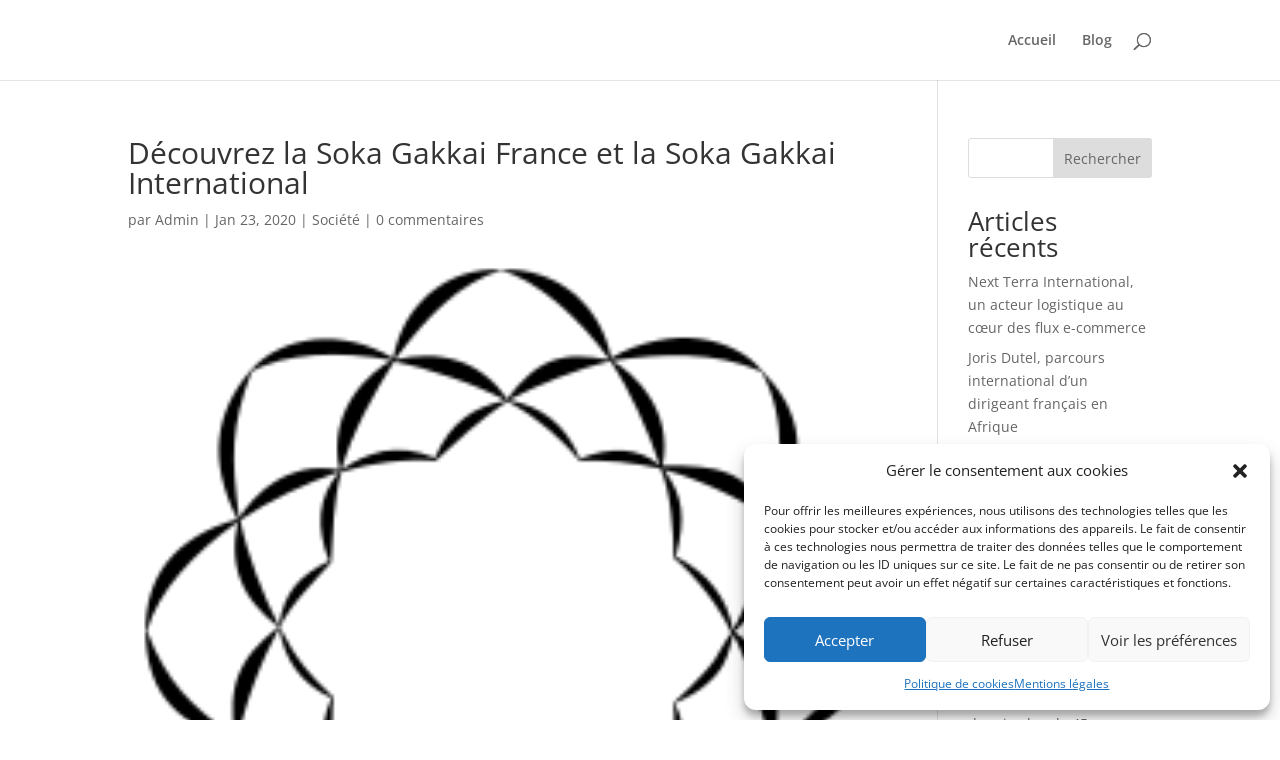

--- FILE ---
content_type: text/css
request_url: https://www.qui-sommes-nous.eu/wp-content/et-cache/434/et-core-unified-deferred-434.min.css?ver=1769294850
body_size: 2307
content:
div.et_pb_section.et_pb_section_0,div.et_pb_section.et_pb_section_2,div.et_pb_section.et_pb_section_4{background-blend-mode:overlay;background-image:url(http://www.qui-sommes-nous.eu/wp-content/uploads/2021/11/coding-background-texture.jpg),linear-gradient(180deg,#474ab6 0%,#9271f6 100%)!important}.et_pb_section_0.et_pb_section{padding-top:1px;padding-right:0px;padding-bottom:9px;padding-left:0px;background-color:inherit!important}.et_pb_row_1,body #page-container .et-db #et-boc .et-l .et_pb_row_1.et_pb_row,body.et_pb_pagebuilder_layout.single #page-container #et-boc .et-l .et_pb_row_1.et_pb_row,body.et_pb_pagebuilder_layout.single.et_full_width_page #page-container #et-boc .et-l .et_pb_row_1.et_pb_row,.et_pb_row_0,body #page-container .et-db #et-boc .et-l .et_pb_row_0.et_pb_row,body.et_pb_pagebuilder_layout.single #page-container #et-boc .et-l .et_pb_row_0.et_pb_row,body.et_pb_pagebuilder_layout.single.et_full_width_page #page-container #et-boc .et-l .et_pb_row_0.et_pb_row,.et_pb_row_2,body #page-container .et-db #et-boc .et-l .et_pb_row_2.et_pb_row,body.et_pb_pagebuilder_layout.single #page-container #et-boc .et-l .et_pb_row_2.et_pb_row,body.et_pb_pagebuilder_layout.single.et_full_width_page #page-container #et-boc .et-l .et_pb_row_2.et_pb_row,.et_pb_row_4,body #page-container .et-db #et-boc .et-l .et_pb_row_4.et_pb_row,body.et_pb_pagebuilder_layout.single #page-container #et-boc .et-l .et_pb_row_4.et_pb_row,body.et_pb_pagebuilder_layout.single.et_full_width_page #page-container #et-boc .et-l .et_pb_row_4.et_pb_row,.et_pb_row_8,body #page-container .et-db #et-boc .et-l .et_pb_row_8.et_pb_row,body.et_pb_pagebuilder_layout.single #page-container #et-boc .et-l .et_pb_row_8.et_pb_row,body.et_pb_pagebuilder_layout.single.et_full_width_page #page-container #et-boc .et-l .et_pb_row_8.et_pb_row,.et_pb_row_7,body #page-container .et-db #et-boc .et-l .et_pb_row_7.et_pb_row,body.et_pb_pagebuilder_layout.single #page-container #et-boc .et-l .et_pb_row_7.et_pb_row,body.et_pb_pagebuilder_layout.single.et_full_width_page #page-container #et-boc .et-l .et_pb_row_7.et_pb_row,.et_pb_row_5,body #page-container .et-db #et-boc .et-l .et_pb_row_5.et_pb_row,body.et_pb_pagebuilder_layout.single #page-container #et-boc .et-l .et_pb_row_5.et_pb_row,body.et_pb_pagebuilder_layout.single.et_full_width_page #page-container #et-boc .et-l .et_pb_row_5.et_pb_row{max-width:1280px}.et_pb_text_0{line-height:1.3em;line-height:1.3em;margin-top:162px!important}.et_pb_text_0 h1{font-weight:700;text-transform:uppercase;font-size:65px;letter-spacing:12px;line-height:1.3em}.et_pb_post_slider_0.et_pb_slider,.et_pb_post_slider_0.et_pb_slider.et_pb_bg_layout_dark{background-color:#7EBEC5}.et_pb_post_slider_0,.et_pb_post_slider_0 .et_pb_slide,.et_pb_post_slider_0 .et_pb_slide_overlay_container{border-radius:14px 14px 14px 14px;overflow:hidden}.et_pb_post_slider_0{margin-top:20px!important;margin-bottom:20px!important}.et_pb_post_slider_0 .et_pb_post_slide-1411{background-image:url(https://www.qui-sommes-nous.eu/wp-content/uploads/2025/12/Joris-Dutel-parcours-international-dun-dirigeant-francais-en-Afrique.jpg);background-color:#7EBEC5}.et_pb_post_slider_0 .et_pb_post_slide-1395{background-image:url(https://www.qui-sommes-nous.eu/wp-content/uploads/2025/12/Laberge.fr-une-marque-centree-sur-le-confort-la-douceur-et-les-essentiels-du-quotidien.webp);background-color:#7EBEC5}.et_pb_post_slider_0 .et_pb_post_slide-1361{background-image:url(https://www.qui-sommes-nous.eu/wp-content/uploads/2025/12/sante-visuelle.jpg);background-color:#7EBEC5}.et_pb_post_slider_0 .et_pb_post_slide-1384{background-image:url(https://www.qui-sommes-nous.eu/wp-content/uploads/2025/12/Daniel-Moquet-le-savoir-faire-francais-qui-transforme-les-exterieurs-depuis-plus-de-45-ans.jpg);background-color:#7EBEC5}.et_pb_post_slider_0 .et_pb_post_slide-1346{background-image:url(https://www.qui-sommes-nous.eu/wp-content/uploads/2025/11/dominique-rogeau2.jpg);background-color:#7EBEC5}.et_pb_blog_extras_0{width:100%}.et_pb_blog_extras_0 .et_pb_post.et_pb_post_extra .post-content .el-read-more-btn,.et_pb_blog_extras_0 .et_pb_post.et_pb_post_extra .post-content p.el-read-more-link{text-align:right}body #page-container .et_pb_section .et_pb_blog_extras_0 .et_pb_post.et_pb_post_extra .post-content .el-read-more-btn .et_pb_button{border-radius:2px;font-size:14px}body #page-container .et_pb_section .et_pb_blog_extras_0 .et_pb_post.et_pb_post_extra .post-content .el-read-more-btn .et_pb_button:hover{padding-right:2em;padding-left:0.7em}body #page-container .et_pb_section .et_pb_blog_extras_0 .et_pb_post.et_pb_post_extra .post-content .el-read-more-btn .et_pb_button:hover:after{opacity:1}body #page-container .et_pb_section .et_pb_blog_extras_0 .et_pb_post.et_pb_post_extra .post-content .el-read-more-btn .et_pb_button:after{font-size:1.6em;opacity:0;display:inline-block}body.et_button_custom_icon #page-container .et_pb_blog_extras_0 .et_pb_post.et_pb_post_extra .post-content .el-read-more-btn .et_pb_button:after{font-size:14px}.et_pb_blog_extras_0 .et_pb_post.et_pb_post_extra .post-categories a,.et_pb_blog_extras_0 .et_pb_post_extra.et_pb_no_thumb .post-categories a,.et_pb_blog_extras_4 .et_pb_post.et_pb_post_extra .post-categories a,.et_pb_blog_extras_4 .et_pb_post_extra.et_pb_no_thumb .post-categories a,.et_pb_blog_extras_2 .et_pb_post.et_pb_post_extra .post-categories a,.et_pb_blog_extras_2 .et_pb_post_extra.et_pb_no_thumb .post-categories a{margin-right:0}.et_pb_blog_extras_2 .el-dbe-post-categories li a,.et_pb_blog_extras_0 .el-dbe-post-categories li a,.et_pb_blog_extras_3 .el-dbe-post-categories li a,.et_pb_blog_extras_4 .el-dbe-post-categories li a,.et_pb_blog_extras_1 .el-dbe-post-categories li a{padding-top:10px;padding-right:10px;padding-bottom:10px;padding-left:10px}.et_pb_blog_extras_2 .el-dbe-post-categories li,.et_pb_blog_extras_3 .el-dbe-post-categories li,.et_pb_blog_extras_4 .el-dbe-post-categories li,.et_pb_blog_extras_0 .el-dbe-post-categories li,.et_pb_blog_extras_1 .el-dbe-post-categories li{margin-right:15px;margin-bottom:15px}.et_pb_blog_extras_2 .swiper-button-next::after,.et_pb_blog_extras_2 .swiper-button-prev::after,.et_pb_blog_extras_3 .swiper-button-next::after,.et_pb_blog_extras_3 .swiper-button-prev::after,.et_pb_blog_extras_1 .swiper-button-next::after,.et_pb_blog_extras_1 .swiper-button-prev::after,.et_pb_blog_extras_4 .swiper-button-next::after,.et_pb_blog_extras_4 .swiper-button-prev::after,.et_pb_blog_extras_0 .swiper-button-next::after,.et_pb_blog_extras_0 .swiper-button-prev::after{padding-top:5px!important;padding-right:10px!important;padding-bottom:5px!important;padding-left:10px!important}.et_pb_blog_extras_2 .swiper-container-3d .swiper-slide-shadow-left,.et_pb_blog_extras_2 .swiper-container-3d .swiper-slide-shadow-right,.et_pb_blog_extras_1 .swiper-container-3d .swiper-slide-shadow-left,.et_pb_blog_extras_1 .swiper-container-3d .swiper-slide-shadow-right,.et_pb_blog_extras_3 .swiper-container-3d .swiper-slide-shadow-left,.et_pb_blog_extras_3 .swiper-container-3d .swiper-slide-shadow-right,.et_pb_blog_extras_0 .swiper-container-3d .swiper-slide-shadow-left,.et_pb_blog_extras_0 .swiper-container-3d .swiper-slide-shadow-right{background-image:none}.et_pb_blog_extras_0 .swiper-wrapper,.et_pb_blog_extras_1 .swiper-wrapper,.et_pb_blog_extras_3 .swiper-wrapper,.et_pb_blog_extras_2 .swiper-wrapper{align-items:stretch}.et_pb_blog_extras_2 .swiper-slide,.et_pb_blog_extras_3 .swiper-slide,.et_pb_blog_extras_0 .swiper-slide,.et_pb_blog_extras_1 .swiper-slide{height:auto}.et_pb_section_1.et_pb_section{padding-top:35px;padding-right:0px;padding-bottom:2px;padding-left:0px}.et_pb_search_0{overflow-x:hidden;overflow-y:hidden}.et_pb_search_0 input.et_pb_s{padding-top:0.715em!important;padding-right:0.715em!important;padding-bottom:0.715em!important;padding-left:0.715em!important;height:auto;min-height:0}.et_pb_blog_0{margin-top:-9px!important}.et_pb_row_inner_0.et_pb_row_inner{padding-top:0px!important;padding-right:0px!important;padding-bottom:0px!important;padding-left:0px!important}.et_pb_row_inner_0{box-shadow:0px 10px 60px 0px rgba(71,74,182,0.12)}.et_pb_column .et_pb_row_inner_0,.et_pb_section_3.et_pb_section{padding-top:0px;padding-right:0px;padding-bottom:0px;padding-left:0px}.et_pb_blurb_5.et_pb_blurb .et_pb_module_header,.et_pb_blurb_5.et_pb_blurb .et_pb_module_header a,.et_pb_blurb_3.et_pb_blurb .et_pb_module_header,.et_pb_blurb_3.et_pb_blurb .et_pb_module_header a,.et_pb_blurb_4.et_pb_blurb .et_pb_module_header,.et_pb_blurb_4.et_pb_blurb .et_pb_module_header a,.et_pb_blurb_0.et_pb_blurb .et_pb_module_header,.et_pb_blurb_0.et_pb_blurb .et_pb_module_header a,.et_pb_blurb_1.et_pb_blurb .et_pb_module_header,.et_pb_blurb_1.et_pb_blurb .et_pb_module_header a,.et_pb_blurb_2.et_pb_blurb .et_pb_module_header,.et_pb_blurb_2.et_pb_blurb .et_pb_module_header a{font-weight:700;color:#2e2545!important;line-height:3em;text-align:center}.et_pb_blurb_3.et_pb_blurb p,.et_pb_blurb_5.et_pb_blurb p,.et_pb_blurb_0.et_pb_blurb p,.et_pb_blurb_4.et_pb_blurb p,.et_pb_blurb_1.et_pb_blurb p,.et_pb_blurb_2.et_pb_blurb p{line-height:1.9em}.et_pb_blurb_0.et_pb_blurb,.et_pb_blurb_5.et_pb_blurb,.et_pb_blurb_1.et_pb_blurb,.et_pb_blurb_4.et_pb_blurb,.et_pb_blurb_3.et_pb_blurb,.et_pb_blurb_2.et_pb_blurb{color:#8585bd!important;line-height:1.9em;background-color:#ffffff;padding-top:30px!important;padding-right:30px!important;padding-bottom:30px!important;padding-left:30px!important}.et_pb_blurb_1,.et_pb_blurb_5,.et_pb_blurb_0,.et_pb_blurb_4,.et_pb_blurb_3,.et_pb_blurb_2{box-shadow:inset -1px -1px 0px 0px rgba(71,74,182,0.12)}.et_pb_blurb_1 .et_pb_main_blurb_image .et_pb_image_wrap,.et_pb_blurb_5 .et_pb_main_blurb_image .et_pb_image_wrap,.et_pb_blurb_0 .et_pb_main_blurb_image .et_pb_image_wrap,.et_pb_blurb_2 .et_pb_main_blurb_image .et_pb_image_wrap,.et_pb_blurb_3 .et_pb_main_blurb_image .et_pb_image_wrap,.et_pb_blurb_4 .et_pb_main_blurb_image .et_pb_image_wrap{width:64px}.et_pb_blurb_4 .et_pb_blurb_content,.et_pb_blurb_2 .et_pb_blurb_content,.et_pb_blurb_0 .et_pb_blurb_content,.et_pb_blurb_3 .et_pb_blurb_content,.et_pb_blurb_5 .et_pb_blurb_content,.et_pb_blurb_1 .et_pb_blurb_content{max-width:1100px}.et_pb_blog_extras_1 .el_dbe_grid_extended a.more-link,.et_pb_blog_extras_3 .el_dbe_grid_extended a.more-link{border-color:#2ea3f2}.et_pb_section_2.et_pb_section{padding-top:0px;padding-right:0px;padding-bottom:8px;padding-left:0px;background-color:inherit!important}.et_pb_row_2.et_pb_row{padding-top:27px!important;padding-right:0px!important;padding-bottom:0px!important;padding-left:0px!important;padding-top:27px;padding-right:0px;padding-bottom:0px;padding-left:0px}.et_pb_text_4 h2,.et_pb_text_1 h2{font-weight:700;font-variant:small-caps;font-size:36px;color:#FFFFFF!important;line-height:1.3em}.et_pb_text_1{border-color:#c8bffb;border-bottom-width:3px;margin-bottom:20px!important}.et_pb_button_0_wrapper{margin-top:6px!important}body #page-container .et_pb_section .et_pb_button_2,body #page-container .et_pb_section .et_pb_button_1,body #page-container .et_pb_section .et_pb_button_0{color:#000000!important;border-width:0px!important;font-size:20px;font-weight:600!important;background-color:#c9c9c9}body #page-container .et_pb_section .et_pb_button_0,body #page-container .et_pb_section .et_pb_button_0:hover{padding-right:1em!important;padding-left:1em!important}body #page-container .et_pb_section .et_pb_button_0:before,body #page-container .et_pb_section .et_pb_button_0:after,body #page-container .et_pb_section .et_pb_button_1:before,body #page-container .et_pb_section .et_pb_button_1:after,body #page-container .et_pb_section .et_pb_button_2:before,body #page-container .et_pb_section .et_pb_button_2:after{display:none!important}.et_pb_button_0,.et_pb_button_0:after,.et_pb_button_1,.et_pb_button_1:after,.et_pb_button_2,.et_pb_button_2:after{transition:all 300ms ease 0ms}.et_pb_row_3,body #page-container .et-db #et-boc .et-l .et_pb_row_3.et_pb_row,body.et_pb_pagebuilder_layout.single #page-container #et-boc .et-l .et_pb_row_3.et_pb_row,body.et_pb_pagebuilder_layout.single.et_full_width_page #page-container #et-boc .et-l .et_pb_row_3.et_pb_row,.et_pb_row_6,body #page-container .et-db #et-boc .et-l .et_pb_row_6.et_pb_row,body.et_pb_pagebuilder_layout.single #page-container #et-boc .et-l .et_pb_row_6.et_pb_row,body.et_pb_pagebuilder_layout.single.et_full_width_page #page-container #et-boc .et-l .et_pb_row_6.et_pb_row{width:90%;max-width:1280px}.et_pb_text_2.et_pb_text{color:#d4ccff!important}.et_pb_text_2{line-height:1.9em;font-size:16px;line-height:1.9em}.et_pb_image_0{max-width:90%;text-align:left;margin-left:0}.et_pb_row_4.et_pb_row{padding-top:1px!important;padding-right:0px!important;padding-bottom:0px!important;padding-left:0px!important;margin-top:24px!important;padding-top:1px;padding-right:0px;padding-bottom:0px;padding-left:0px}.et_pb_text_3 h2{font-weight:700;font-variant:small-caps;font-size:36px;color:#7272ff!important;line-height:1.3em}.et_pb_text_3{border-bottom-width:3px;margin-bottom:20px!important}body #page-container .et_pb_section .et_pb_button_2,body #page-container .et_pb_section .et_pb_button_2:hover,body #page-container .et_pb_section .et_pb_button_1,body #page-container .et_pb_section .et_pb_button_1:hover{padding:0.3em 1em!important}.et_pb_section_4.et_pb_section{padding-top:0px;padding-bottom:0px;background-color:inherit!important}.et_pb_section_4{box-shadow:inset 0px 80px 0px 0px #ffffff}.et_pb_row_6.et_pb_row{padding-top:0px!important;padding-right:0px!important;padding-bottom:0px!important;padding-left:0px!important;padding-top:0px;padding-right:0px;padding-bottom:0px;padding-left:0px}.et_pb_image_1{text-align:left;margin-left:0}.et_pb_row_7.et_pb_row{padding-top:1px!important;padding-right:0px!important;padding-bottom:0px!important;padding-left:0px!important;padding-top:1px;padding-right:0px;padding-bottom:0px;padding-left:0px}.et_pb_text_4{border-color:#FFFFFF;border-bottom-width:3px;margin-bottom:20px!important}.et_pb_button_2_wrapper{margin-top:9px!important}.et_pb_column_12{padding-top:150px;padding-bottom:80px}.et_pb_image_0.et_pb_module{margin-left:auto!important;margin-right:auto!important}@media only screen and (max-width:980px){body #page-container .et_pb_section .et_pb_blog_extras_0 .et_pb_post.et_pb_post_extra .post-content .el-read-more-btn .et_pb_button:after{display:inline-block;opacity:0}body #page-container .et_pb_section .et_pb_blog_extras_0 .et_pb_post.et_pb_post_extra .post-content .el-read-more-btn .et_pb_button:hover:after{opacity:1}.et_pb_text_1,.et_pb_text_3,.et_pb_text_4{border-bottom-width:3px}.et_pb_image_0,.et_pb_image_1{text-align:center;margin-left:auto;margin-right:auto}.et_pb_image_0 .et_pb_image_wrap img,.et_pb_image_1 .et_pb_image_wrap img{width:auto}.et_pb_row_6.et_pb_row{padding-right:10%!important;padding-left:10%!important;padding-right:10%!important;padding-left:10%!important}.et_pb_column_12{padding-top:100px}}@media only screen and (max-width:767px){body #page-container .et_pb_section .et_pb_blog_extras_0 .et_pb_post.et_pb_post_extra .post-content .el-read-more-btn .et_pb_button:after{display:inline-block;opacity:0}body #page-container .et_pb_section .et_pb_blog_extras_0 .et_pb_post.et_pb_post_extra .post-content .el-read-more-btn .et_pb_button:hover:after{opacity:1}.et_pb_text_1,.et_pb_text_3,.et_pb_text_4{border-bottom-width:3px}.et_pb_image_0 .et_pb_image_wrap img,.et_pb_image_1 .et_pb_image_wrap img{width:auto}.et_pb_column_12{padding-top:100px}}